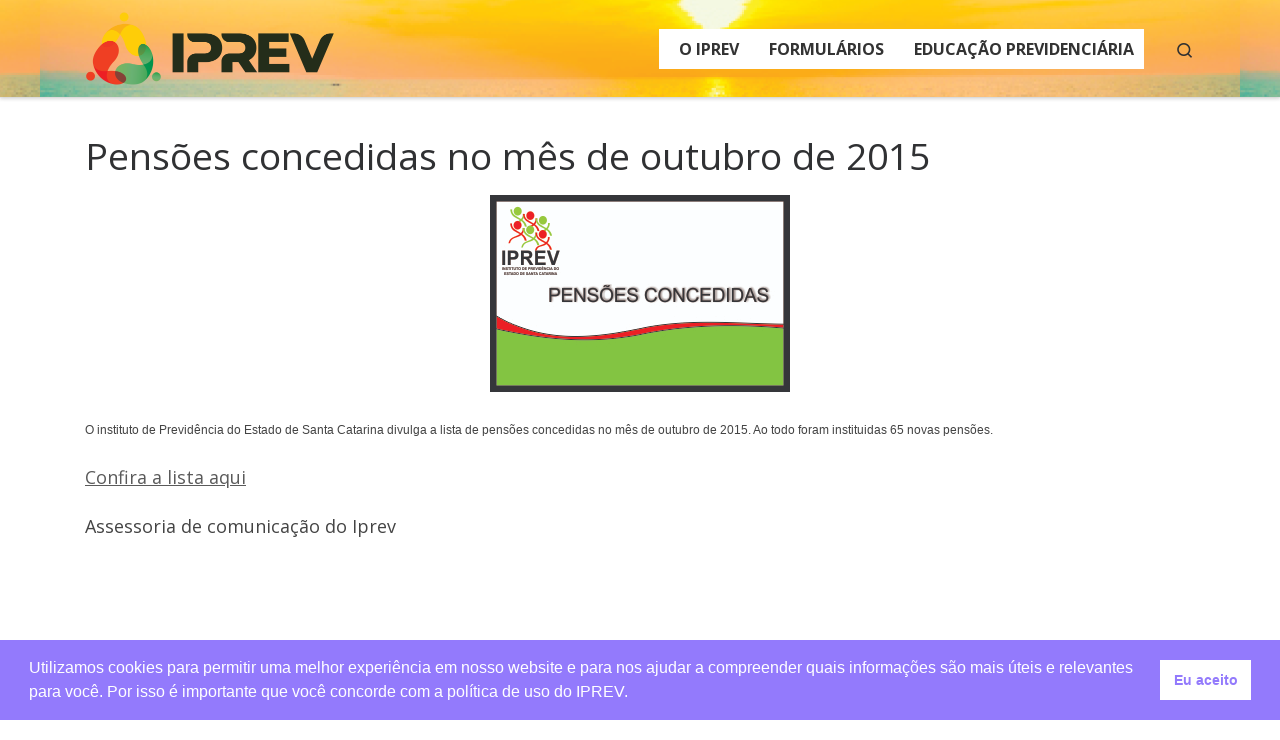

--- FILE ---
content_type: text/html; charset=UTF-8
request_url: https://www.iprev.sc.gov.br/noticias/pensoes-concedidas-no-mes-de-outubro-de-2015/
body_size: 16244
content:
<!DOCTYPE html>
<!--[if IE 7]>
<html class="ie ie7" lang="pt-BR" xmlns:og="http://ogp.me/ns#" xmlns:fb="http://ogp.me/ns/fb#">
<![endif]-->
<!--[if IE 8]>
<html class="ie ie8" lang="pt-BR" xmlns:og="http://ogp.me/ns#" xmlns:fb="http://ogp.me/ns/fb#">
<![endif]-->
<!--[if !(IE 7) | !(IE 8)  ]><!-->
<html lang="pt-BR" xmlns:og="http://ogp.me/ns#" xmlns:fb="http://ogp.me/ns/fb#" class="no-js">
<!--<![endif]-->
  <head>
  <meta charset="UTF-8" />
  <meta http-equiv="X-UA-Compatible" content="IE=EDGE" />
  <meta name="viewport" content="width=device-width, initial-scale=1.0" />
  <link rel="profile"  href="https://gmpg.org/xfn/11" />
  <link rel="pingback" href="https://www.iprev.sc.gov.br/xmlrpc.php" />
<script>(function(html){html.className = html.className.replace(/\bno-js\b/,'js')})(document.documentElement);</script>
<title>Pensões concedidas no mês de outubro de 2015 &#8211; IPREV</title>
<meta name='robots' content='max-image-preview:large' />
<link rel='dns-prefetch' href='//use.fontawesome.com' />
<link rel="alternate" type="application/rss+xml" title="Feed para IPREV &raquo;" href="https://www.iprev.sc.gov.br/feed/" />
		<!-- This site uses the Google Analytics by MonsterInsights plugin v9.8.0 - Using Analytics tracking - https://www.monsterinsights.com/ -->
							<script src="//www.googletagmanager.com/gtag/js?id=G-XHSQ7X1DVB"  data-cfasync="false" data-wpfc-render="false" async></script>
			<script data-cfasync="false" data-wpfc-render="false">
				var mi_version = '9.8.0';
				var mi_track_user = true;
				var mi_no_track_reason = '';
								var MonsterInsightsDefaultLocations = {"page_location":"https:\/\/www.iprev.sc.gov.br\/noticias\/pensoes-concedidas-no-mes-de-outubro-de-2015\/"};
								if ( typeof MonsterInsightsPrivacyGuardFilter === 'function' ) {
					var MonsterInsightsLocations = (typeof MonsterInsightsExcludeQuery === 'object') ? MonsterInsightsPrivacyGuardFilter( MonsterInsightsExcludeQuery ) : MonsterInsightsPrivacyGuardFilter( MonsterInsightsDefaultLocations );
				} else {
					var MonsterInsightsLocations = (typeof MonsterInsightsExcludeQuery === 'object') ? MonsterInsightsExcludeQuery : MonsterInsightsDefaultLocations;
				}

								var disableStrs = [
										'ga-disable-G-XHSQ7X1DVB',
									];

				/* Function to detect opted out users */
				function __gtagTrackerIsOptedOut() {
					for (var index = 0; index < disableStrs.length; index++) {
						if (document.cookie.indexOf(disableStrs[index] + '=true') > -1) {
							return true;
						}
					}

					return false;
				}

				/* Disable tracking if the opt-out cookie exists. */
				if (__gtagTrackerIsOptedOut()) {
					for (var index = 0; index < disableStrs.length; index++) {
						window[disableStrs[index]] = true;
					}
				}

				/* Opt-out function */
				function __gtagTrackerOptout() {
					for (var index = 0; index < disableStrs.length; index++) {
						document.cookie = disableStrs[index] + '=true; expires=Thu, 31 Dec 2099 23:59:59 UTC; path=/';
						window[disableStrs[index]] = true;
					}
				}

				if ('undefined' === typeof gaOptout) {
					function gaOptout() {
						__gtagTrackerOptout();
					}
				}
								window.dataLayer = window.dataLayer || [];

				window.MonsterInsightsDualTracker = {
					helpers: {},
					trackers: {},
				};
				if (mi_track_user) {
					function __gtagDataLayer() {
						dataLayer.push(arguments);
					}

					function __gtagTracker(type, name, parameters) {
						if (!parameters) {
							parameters = {};
						}

						if (parameters.send_to) {
							__gtagDataLayer.apply(null, arguments);
							return;
						}

						if (type === 'event') {
														parameters.send_to = monsterinsights_frontend.v4_id;
							var hookName = name;
							if (typeof parameters['event_category'] !== 'undefined') {
								hookName = parameters['event_category'] + ':' + name;
							}

							if (typeof MonsterInsightsDualTracker.trackers[hookName] !== 'undefined') {
								MonsterInsightsDualTracker.trackers[hookName](parameters);
							} else {
								__gtagDataLayer('event', name, parameters);
							}
							
						} else {
							__gtagDataLayer.apply(null, arguments);
						}
					}

					__gtagTracker('js', new Date());
					__gtagTracker('set', {
						'developer_id.dZGIzZG': true,
											});
					if ( MonsterInsightsLocations.page_location ) {
						__gtagTracker('set', MonsterInsightsLocations);
					}
										__gtagTracker('config', 'G-XHSQ7X1DVB', {"forceSSL":"true","anonymize_ip":"true","link_attribution":"true"} );
										window.gtag = __gtagTracker;										(function () {
						/* https://developers.google.com/analytics/devguides/collection/analyticsjs/ */
						/* ga and __gaTracker compatibility shim. */
						var noopfn = function () {
							return null;
						};
						var newtracker = function () {
							return new Tracker();
						};
						var Tracker = function () {
							return null;
						};
						var p = Tracker.prototype;
						p.get = noopfn;
						p.set = noopfn;
						p.send = function () {
							var args = Array.prototype.slice.call(arguments);
							args.unshift('send');
							__gaTracker.apply(null, args);
						};
						var __gaTracker = function () {
							var len = arguments.length;
							if (len === 0) {
								return;
							}
							var f = arguments[len - 1];
							if (typeof f !== 'object' || f === null || typeof f.hitCallback !== 'function') {
								if ('send' === arguments[0]) {
									var hitConverted, hitObject = false, action;
									if ('event' === arguments[1]) {
										if ('undefined' !== typeof arguments[3]) {
											hitObject = {
												'eventAction': arguments[3],
												'eventCategory': arguments[2],
												'eventLabel': arguments[4],
												'value': arguments[5] ? arguments[5] : 1,
											}
										}
									}
									if ('pageview' === arguments[1]) {
										if ('undefined' !== typeof arguments[2]) {
											hitObject = {
												'eventAction': 'page_view',
												'page_path': arguments[2],
											}
										}
									}
									if (typeof arguments[2] === 'object') {
										hitObject = arguments[2];
									}
									if (typeof arguments[5] === 'object') {
										Object.assign(hitObject, arguments[5]);
									}
									if ('undefined' !== typeof arguments[1].hitType) {
										hitObject = arguments[1];
										if ('pageview' === hitObject.hitType) {
											hitObject.eventAction = 'page_view';
										}
									}
									if (hitObject) {
										action = 'timing' === arguments[1].hitType ? 'timing_complete' : hitObject.eventAction;
										hitConverted = mapArgs(hitObject);
										__gtagTracker('event', action, hitConverted);
									}
								}
								return;
							}

							function mapArgs(args) {
								var arg, hit = {};
								var gaMap = {
									'eventCategory': 'event_category',
									'eventAction': 'event_action',
									'eventLabel': 'event_label',
									'eventValue': 'event_value',
									'nonInteraction': 'non_interaction',
									'timingCategory': 'event_category',
									'timingVar': 'name',
									'timingValue': 'value',
									'timingLabel': 'event_label',
									'page': 'page_path',
									'location': 'page_location',
									'title': 'page_title',
									'referrer' : 'page_referrer',
								};
								for (arg in args) {
																		if (!(!args.hasOwnProperty(arg) || !gaMap.hasOwnProperty(arg))) {
										hit[gaMap[arg]] = args[arg];
									} else {
										hit[arg] = args[arg];
									}
								}
								return hit;
							}

							try {
								f.hitCallback();
							} catch (ex) {
							}
						};
						__gaTracker.create = newtracker;
						__gaTracker.getByName = newtracker;
						__gaTracker.getAll = function () {
							return [];
						};
						__gaTracker.remove = noopfn;
						__gaTracker.loaded = true;
						window['__gaTracker'] = __gaTracker;
					})();
									} else {
										console.log("");
					(function () {
						function __gtagTracker() {
							return null;
						}

						window['__gtagTracker'] = __gtagTracker;
						window['gtag'] = __gtagTracker;
					})();
									}
			</script>
			
							<!-- / Google Analytics by MonsterInsights -->
		<script>
window._wpemojiSettings = {"baseUrl":"https:\/\/s.w.org\/images\/core\/emoji\/14.0.0\/72x72\/","ext":".png","svgUrl":"https:\/\/s.w.org\/images\/core\/emoji\/14.0.0\/svg\/","svgExt":".svg","source":{"concatemoji":"https:\/\/www.iprev.sc.gov.br\/wp-includes\/js\/wp-emoji-release.min.js?ver=6.4.3"}};
/*! This file is auto-generated */
!function(i,n){var o,s,e;function c(e){try{var t={supportTests:e,timestamp:(new Date).valueOf()};sessionStorage.setItem(o,JSON.stringify(t))}catch(e){}}function p(e,t,n){e.clearRect(0,0,e.canvas.width,e.canvas.height),e.fillText(t,0,0);var t=new Uint32Array(e.getImageData(0,0,e.canvas.width,e.canvas.height).data),r=(e.clearRect(0,0,e.canvas.width,e.canvas.height),e.fillText(n,0,0),new Uint32Array(e.getImageData(0,0,e.canvas.width,e.canvas.height).data));return t.every(function(e,t){return e===r[t]})}function u(e,t,n){switch(t){case"flag":return n(e,"\ud83c\udff3\ufe0f\u200d\u26a7\ufe0f","\ud83c\udff3\ufe0f\u200b\u26a7\ufe0f")?!1:!n(e,"\ud83c\uddfa\ud83c\uddf3","\ud83c\uddfa\u200b\ud83c\uddf3")&&!n(e,"\ud83c\udff4\udb40\udc67\udb40\udc62\udb40\udc65\udb40\udc6e\udb40\udc67\udb40\udc7f","\ud83c\udff4\u200b\udb40\udc67\u200b\udb40\udc62\u200b\udb40\udc65\u200b\udb40\udc6e\u200b\udb40\udc67\u200b\udb40\udc7f");case"emoji":return!n(e,"\ud83e\udef1\ud83c\udffb\u200d\ud83e\udef2\ud83c\udfff","\ud83e\udef1\ud83c\udffb\u200b\ud83e\udef2\ud83c\udfff")}return!1}function f(e,t,n){var r="undefined"!=typeof WorkerGlobalScope&&self instanceof WorkerGlobalScope?new OffscreenCanvas(300,150):i.createElement("canvas"),a=r.getContext("2d",{willReadFrequently:!0}),o=(a.textBaseline="top",a.font="600 32px Arial",{});return e.forEach(function(e){o[e]=t(a,e,n)}),o}function t(e){var t=i.createElement("script");t.src=e,t.defer=!0,i.head.appendChild(t)}"undefined"!=typeof Promise&&(o="wpEmojiSettingsSupports",s=["flag","emoji"],n.supports={everything:!0,everythingExceptFlag:!0},e=new Promise(function(e){i.addEventListener("DOMContentLoaded",e,{once:!0})}),new Promise(function(t){var n=function(){try{var e=JSON.parse(sessionStorage.getItem(o));if("object"==typeof e&&"number"==typeof e.timestamp&&(new Date).valueOf()<e.timestamp+604800&&"object"==typeof e.supportTests)return e.supportTests}catch(e){}return null}();if(!n){if("undefined"!=typeof Worker&&"undefined"!=typeof OffscreenCanvas&&"undefined"!=typeof URL&&URL.createObjectURL&&"undefined"!=typeof Blob)try{var e="postMessage("+f.toString()+"("+[JSON.stringify(s),u.toString(),p.toString()].join(",")+"));",r=new Blob([e],{type:"text/javascript"}),a=new Worker(URL.createObjectURL(r),{name:"wpTestEmojiSupports"});return void(a.onmessage=function(e){c(n=e.data),a.terminate(),t(n)})}catch(e){}c(n=f(s,u,p))}t(n)}).then(function(e){for(var t in e)n.supports[t]=e[t],n.supports.everything=n.supports.everything&&n.supports[t],"flag"!==t&&(n.supports.everythingExceptFlag=n.supports.everythingExceptFlag&&n.supports[t]);n.supports.everythingExceptFlag=n.supports.everythingExceptFlag&&!n.supports.flag,n.DOMReady=!1,n.readyCallback=function(){n.DOMReady=!0}}).then(function(){return e}).then(function(){var e;n.supports.everything||(n.readyCallback(),(e=n.source||{}).concatemoji?t(e.concatemoji):e.wpemoji&&e.twemoji&&(t(e.twemoji),t(e.wpemoji)))}))}((window,document),window._wpemojiSettings);
</script>
<link rel='stylesheet' id='twb-open-sans-css' href='https://fonts.googleapis.com/css?family=Open+Sans%3A300%2C400%2C500%2C600%2C700%2C800&#038;display=swap&#038;ver=6.4.3' media='all' />
<link rel='stylesheet' id='twbbwg-global-css' href='https://www.iprev.sc.gov.br/wp-content/plugins/photo-gallery/booster/assets/css/global.css?ver=1.0.0' media='all' />
<style id='wp-emoji-styles-inline-css'>

	img.wp-smiley, img.emoji {
		display: inline !important;
		border: none !important;
		box-shadow: none !important;
		height: 1em !important;
		width: 1em !important;
		margin: 0 0.07em !important;
		vertical-align: -0.1em !important;
		background: none !important;
		padding: 0 !important;
	}
</style>
<link rel='stylesheet' id='wp-block-library-css' href='https://www.iprev.sc.gov.br/wp-includes/css/dist/block-library/style.min.css?ver=6.4.3' media='all' />
<style id='classic-theme-styles-inline-css'>
/*! This file is auto-generated */
.wp-block-button__link{color:#fff;background-color:#32373c;border-radius:9999px;box-shadow:none;text-decoration:none;padding:calc(.667em + 2px) calc(1.333em + 2px);font-size:1.125em}.wp-block-file__button{background:#32373c;color:#fff;text-decoration:none}
</style>
<style id='global-styles-inline-css'>
body{--wp--preset--color--black: #000000;--wp--preset--color--cyan-bluish-gray: #abb8c3;--wp--preset--color--white: #ffffff;--wp--preset--color--pale-pink: #f78da7;--wp--preset--color--vivid-red: #cf2e2e;--wp--preset--color--luminous-vivid-orange: #ff6900;--wp--preset--color--luminous-vivid-amber: #fcb900;--wp--preset--color--light-green-cyan: #7bdcb5;--wp--preset--color--vivid-green-cyan: #00d084;--wp--preset--color--pale-cyan-blue: #8ed1fc;--wp--preset--color--vivid-cyan-blue: #0693e3;--wp--preset--color--vivid-purple: #9b51e0;--wp--preset--gradient--vivid-cyan-blue-to-vivid-purple: linear-gradient(135deg,rgba(6,147,227,1) 0%,rgb(155,81,224) 100%);--wp--preset--gradient--light-green-cyan-to-vivid-green-cyan: linear-gradient(135deg,rgb(122,220,180) 0%,rgb(0,208,130) 100%);--wp--preset--gradient--luminous-vivid-amber-to-luminous-vivid-orange: linear-gradient(135deg,rgba(252,185,0,1) 0%,rgba(255,105,0,1) 100%);--wp--preset--gradient--luminous-vivid-orange-to-vivid-red: linear-gradient(135deg,rgba(255,105,0,1) 0%,rgb(207,46,46) 100%);--wp--preset--gradient--very-light-gray-to-cyan-bluish-gray: linear-gradient(135deg,rgb(238,238,238) 0%,rgb(169,184,195) 100%);--wp--preset--gradient--cool-to-warm-spectrum: linear-gradient(135deg,rgb(74,234,220) 0%,rgb(151,120,209) 20%,rgb(207,42,186) 40%,rgb(238,44,130) 60%,rgb(251,105,98) 80%,rgb(254,248,76) 100%);--wp--preset--gradient--blush-light-purple: linear-gradient(135deg,rgb(255,206,236) 0%,rgb(152,150,240) 100%);--wp--preset--gradient--blush-bordeaux: linear-gradient(135deg,rgb(254,205,165) 0%,rgb(254,45,45) 50%,rgb(107,0,62) 100%);--wp--preset--gradient--luminous-dusk: linear-gradient(135deg,rgb(255,203,112) 0%,rgb(199,81,192) 50%,rgb(65,88,208) 100%);--wp--preset--gradient--pale-ocean: linear-gradient(135deg,rgb(255,245,203) 0%,rgb(182,227,212) 50%,rgb(51,167,181) 100%);--wp--preset--gradient--electric-grass: linear-gradient(135deg,rgb(202,248,128) 0%,rgb(113,206,126) 100%);--wp--preset--gradient--midnight: linear-gradient(135deg,rgb(2,3,129) 0%,rgb(40,116,252) 100%);--wp--preset--font-size--small: 13px;--wp--preset--font-size--medium: 20px;--wp--preset--font-size--large: 36px;--wp--preset--font-size--x-large: 42px;--wp--preset--spacing--20: 0.44rem;--wp--preset--spacing--30: 0.67rem;--wp--preset--spacing--40: 1rem;--wp--preset--spacing--50: 1.5rem;--wp--preset--spacing--60: 2.25rem;--wp--preset--spacing--70: 3.38rem;--wp--preset--spacing--80: 5.06rem;--wp--preset--shadow--natural: 6px 6px 9px rgba(0, 0, 0, 0.2);--wp--preset--shadow--deep: 12px 12px 50px rgba(0, 0, 0, 0.4);--wp--preset--shadow--sharp: 6px 6px 0px rgba(0, 0, 0, 0.2);--wp--preset--shadow--outlined: 6px 6px 0px -3px rgba(255, 255, 255, 1), 6px 6px rgba(0, 0, 0, 1);--wp--preset--shadow--crisp: 6px 6px 0px rgba(0, 0, 0, 1);}:where(.is-layout-flex){gap: 0.5em;}:where(.is-layout-grid){gap: 0.5em;}body .is-layout-flow > .alignleft{float: left;margin-inline-start: 0;margin-inline-end: 2em;}body .is-layout-flow > .alignright{float: right;margin-inline-start: 2em;margin-inline-end: 0;}body .is-layout-flow > .aligncenter{margin-left: auto !important;margin-right: auto !important;}body .is-layout-constrained > .alignleft{float: left;margin-inline-start: 0;margin-inline-end: 2em;}body .is-layout-constrained > .alignright{float: right;margin-inline-start: 2em;margin-inline-end: 0;}body .is-layout-constrained > .aligncenter{margin-left: auto !important;margin-right: auto !important;}body .is-layout-constrained > :where(:not(.alignleft):not(.alignright):not(.alignfull)){max-width: var(--wp--style--global--content-size);margin-left: auto !important;margin-right: auto !important;}body .is-layout-constrained > .alignwide{max-width: var(--wp--style--global--wide-size);}body .is-layout-flex{display: flex;}body .is-layout-flex{flex-wrap: wrap;align-items: center;}body .is-layout-flex > *{margin: 0;}body .is-layout-grid{display: grid;}body .is-layout-grid > *{margin: 0;}:where(.wp-block-columns.is-layout-flex){gap: 2em;}:where(.wp-block-columns.is-layout-grid){gap: 2em;}:where(.wp-block-post-template.is-layout-flex){gap: 1.25em;}:where(.wp-block-post-template.is-layout-grid){gap: 1.25em;}.has-black-color{color: var(--wp--preset--color--black) !important;}.has-cyan-bluish-gray-color{color: var(--wp--preset--color--cyan-bluish-gray) !important;}.has-white-color{color: var(--wp--preset--color--white) !important;}.has-pale-pink-color{color: var(--wp--preset--color--pale-pink) !important;}.has-vivid-red-color{color: var(--wp--preset--color--vivid-red) !important;}.has-luminous-vivid-orange-color{color: var(--wp--preset--color--luminous-vivid-orange) !important;}.has-luminous-vivid-amber-color{color: var(--wp--preset--color--luminous-vivid-amber) !important;}.has-light-green-cyan-color{color: var(--wp--preset--color--light-green-cyan) !important;}.has-vivid-green-cyan-color{color: var(--wp--preset--color--vivid-green-cyan) !important;}.has-pale-cyan-blue-color{color: var(--wp--preset--color--pale-cyan-blue) !important;}.has-vivid-cyan-blue-color{color: var(--wp--preset--color--vivid-cyan-blue) !important;}.has-vivid-purple-color{color: var(--wp--preset--color--vivid-purple) !important;}.has-black-background-color{background-color: var(--wp--preset--color--black) !important;}.has-cyan-bluish-gray-background-color{background-color: var(--wp--preset--color--cyan-bluish-gray) !important;}.has-white-background-color{background-color: var(--wp--preset--color--white) !important;}.has-pale-pink-background-color{background-color: var(--wp--preset--color--pale-pink) !important;}.has-vivid-red-background-color{background-color: var(--wp--preset--color--vivid-red) !important;}.has-luminous-vivid-orange-background-color{background-color: var(--wp--preset--color--luminous-vivid-orange) !important;}.has-luminous-vivid-amber-background-color{background-color: var(--wp--preset--color--luminous-vivid-amber) !important;}.has-light-green-cyan-background-color{background-color: var(--wp--preset--color--light-green-cyan) !important;}.has-vivid-green-cyan-background-color{background-color: var(--wp--preset--color--vivid-green-cyan) !important;}.has-pale-cyan-blue-background-color{background-color: var(--wp--preset--color--pale-cyan-blue) !important;}.has-vivid-cyan-blue-background-color{background-color: var(--wp--preset--color--vivid-cyan-blue) !important;}.has-vivid-purple-background-color{background-color: var(--wp--preset--color--vivid-purple) !important;}.has-black-border-color{border-color: var(--wp--preset--color--black) !important;}.has-cyan-bluish-gray-border-color{border-color: var(--wp--preset--color--cyan-bluish-gray) !important;}.has-white-border-color{border-color: var(--wp--preset--color--white) !important;}.has-pale-pink-border-color{border-color: var(--wp--preset--color--pale-pink) !important;}.has-vivid-red-border-color{border-color: var(--wp--preset--color--vivid-red) !important;}.has-luminous-vivid-orange-border-color{border-color: var(--wp--preset--color--luminous-vivid-orange) !important;}.has-luminous-vivid-amber-border-color{border-color: var(--wp--preset--color--luminous-vivid-amber) !important;}.has-light-green-cyan-border-color{border-color: var(--wp--preset--color--light-green-cyan) !important;}.has-vivid-green-cyan-border-color{border-color: var(--wp--preset--color--vivid-green-cyan) !important;}.has-pale-cyan-blue-border-color{border-color: var(--wp--preset--color--pale-cyan-blue) !important;}.has-vivid-cyan-blue-border-color{border-color: var(--wp--preset--color--vivid-cyan-blue) !important;}.has-vivid-purple-border-color{border-color: var(--wp--preset--color--vivid-purple) !important;}.has-vivid-cyan-blue-to-vivid-purple-gradient-background{background: var(--wp--preset--gradient--vivid-cyan-blue-to-vivid-purple) !important;}.has-light-green-cyan-to-vivid-green-cyan-gradient-background{background: var(--wp--preset--gradient--light-green-cyan-to-vivid-green-cyan) !important;}.has-luminous-vivid-amber-to-luminous-vivid-orange-gradient-background{background: var(--wp--preset--gradient--luminous-vivid-amber-to-luminous-vivid-orange) !important;}.has-luminous-vivid-orange-to-vivid-red-gradient-background{background: var(--wp--preset--gradient--luminous-vivid-orange-to-vivid-red) !important;}.has-very-light-gray-to-cyan-bluish-gray-gradient-background{background: var(--wp--preset--gradient--very-light-gray-to-cyan-bluish-gray) !important;}.has-cool-to-warm-spectrum-gradient-background{background: var(--wp--preset--gradient--cool-to-warm-spectrum) !important;}.has-blush-light-purple-gradient-background{background: var(--wp--preset--gradient--blush-light-purple) !important;}.has-blush-bordeaux-gradient-background{background: var(--wp--preset--gradient--blush-bordeaux) !important;}.has-luminous-dusk-gradient-background{background: var(--wp--preset--gradient--luminous-dusk) !important;}.has-pale-ocean-gradient-background{background: var(--wp--preset--gradient--pale-ocean) !important;}.has-electric-grass-gradient-background{background: var(--wp--preset--gradient--electric-grass) !important;}.has-midnight-gradient-background{background: var(--wp--preset--gradient--midnight) !important;}.has-small-font-size{font-size: var(--wp--preset--font-size--small) !important;}.has-medium-font-size{font-size: var(--wp--preset--font-size--medium) !important;}.has-large-font-size{font-size: var(--wp--preset--font-size--large) !important;}.has-x-large-font-size{font-size: var(--wp--preset--font-size--x-large) !important;}
.wp-block-navigation a:where(:not(.wp-element-button)){color: inherit;}
:where(.wp-block-post-template.is-layout-flex){gap: 1.25em;}:where(.wp-block-post-template.is-layout-grid){gap: 1.25em;}
:where(.wp-block-columns.is-layout-flex){gap: 2em;}:where(.wp-block-columns.is-layout-grid){gap: 2em;}
.wp-block-pullquote{font-size: 1.5em;line-height: 1.6;}
</style>
<link rel='stylesheet' id='wpdm-font-awesome-css' href='https://use.fontawesome.com/releases/v6.2.0/css/all.css?ver=6.4.3' media='all' />
<link rel='stylesheet' id='wpdm-front-bootstrap-css' href='https://www.iprev.sc.gov.br/wp-content/plugins/download-manager/assets/bootstrap/css/bootstrap.min.css?ver=6.4.3' media='all' />
<link rel='stylesheet' id='wpdm-front-css' href='https://www.iprev.sc.gov.br/wp-content/plugins/download-manager/assets/css/front.css?ver=6.4.3' media='all' />
<link rel='stylesheet' id='page-list-style-css' href='https://www.iprev.sc.gov.br/wp-content/plugins/page-list/css/page-list.css?ver=5.9' media='all' />
<link rel='stylesheet' id='bwg_fonts-css' href='https://www.iprev.sc.gov.br/wp-content/plugins/photo-gallery/css/bwg-fonts/fonts.css?ver=0.0.1' media='all' />
<link rel='stylesheet' id='sumoselect-css' href='https://www.iprev.sc.gov.br/wp-content/plugins/photo-gallery/css/sumoselect.min.css?ver=3.4.6' media='all' />
<link rel='stylesheet' id='mCustomScrollbar-css' href='https://www.iprev.sc.gov.br/wp-content/plugins/photo-gallery/css/jquery.mCustomScrollbar.min.css?ver=3.1.5' media='all' />
<link rel='stylesheet' id='bwg_googlefonts-css' href='https://fonts.googleapis.com/css?family=Ubuntu&#038;subset=greek,latin,greek-ext,vietnamese,cyrillic-ext,latin-ext,cyrillic' media='all' />
<link rel='stylesheet' id='bwg_frontend-css' href='https://www.iprev.sc.gov.br/wp-content/plugins/photo-gallery/css/styles.min.css?ver=1.8.35' media='all' />
<link rel='stylesheet' id='widgetopts-styles-css' href='https://www.iprev.sc.gov.br/wp-content/plugins/widget-options/assets/css/widget-options.css?ver=4.1.2' media='all' />
<link rel='stylesheet' id='iw-defaults-css' href='https://www.iprev.sc.gov.br/wp-content/plugins/widgets-for-siteorigin/inc/../css/defaults.css?ver=1.4.7' media='all' />
<link rel='stylesheet' id='wpmm-memory-meter-both-css' href='https://www.iprev.sc.gov.br/wp-content/plugins/wpmm-memory-meter/assets/css/both.min.css?ver=2.3.0' media='all' />
<link rel='stylesheet' id='nsc_bar_nice-cookie-consent-css' href='https://www.iprev.sc.gov.br/wp-content/plugins/beautiful-and-responsive-cookie-consent/public/cookieNSCconsent.min.css?ver=4.9.1' media='all' />
<link rel='stylesheet' id='if-menu-site-css-css' href='https://www.iprev.sc.gov.br/wp-content/plugins/if-menu/assets/if-menu-site.css?ver=6.4.3' media='all' />
<link rel='stylesheet' id='megamenu-css' href='https://www.iprev.sc.gov.br/wp-content/uploads/maxmegamenu/style.css?ver=1879ca' media='all' />
<link rel='stylesheet' id='dashicons-css' href='https://www.iprev.sc.gov.br/wp-includes/css/dashicons.min.css?ver=6.4.3' media='all' />
<link rel='stylesheet' id='customizr-main-css' href='https://www.iprev.sc.gov.br/wp-content/themes/customizr/assets/front/css/style.min.css?ver=4.4.22' media='all' />
<style id='customizr-main-inline-css'>
.navbar-brand,.header-tagline,h1,h2,h3,.tc-dropcap { font-family : 'Open Sans'; }
body { font-family : 'Open Sans'; }

#czr-push-footer { display: none; visibility: hidden; }
        .czr-sticky-footer #czr-push-footer.sticky-footer-enabled { display: block; }
        
</style>
<link rel='stylesheet' id='customizr-style-css' href='https://www.iprev.sc.gov.br/wp-content/themes/customizr-child/style.css?ver=4.4.22' media='all' />
<link rel='stylesheet' id='srpw-style-css' href='https://www.iprev.sc.gov.br/wp-content/plugins/smart-recent-posts-widget/assets/css/srpw-frontend.css?ver=6.4.3' media='all' />
<script src="https://www.iprev.sc.gov.br/wp-includes/js/jquery/jquery.min.js?ver=3.7.1" id="jquery-core-js"></script>
<script src="https://www.iprev.sc.gov.br/wp-includes/js/jquery/jquery-migrate.min.js?ver=3.4.1" id="jquery-migrate-js"></script>
<script src="https://www.iprev.sc.gov.br/wp-content/plugins/photo-gallery/booster/assets/js/circle-progress.js?ver=1.2.2" id="twbbwg-circle-js"></script>
<script id="twbbwg-global-js-extra">
var twb = {"nonce":"0f20c00a68","ajax_url":"https:\/\/www.iprev.sc.gov.br\/wp-admin\/admin-ajax.php","plugin_url":"https:\/\/www.iprev.sc.gov.br\/wp-content\/plugins\/photo-gallery\/booster","href":"https:\/\/www.iprev.sc.gov.br\/wp-admin\/admin.php?page=twbbwg_photo-gallery"};
var twb = {"nonce":"0f20c00a68","ajax_url":"https:\/\/www.iprev.sc.gov.br\/wp-admin\/admin-ajax.php","plugin_url":"https:\/\/www.iprev.sc.gov.br\/wp-content\/plugins\/photo-gallery\/booster","href":"https:\/\/www.iprev.sc.gov.br\/wp-admin\/admin.php?page=twbbwg_photo-gallery"};
</script>
<script src="https://www.iprev.sc.gov.br/wp-content/plugins/photo-gallery/booster/assets/js/global.js?ver=1.0.0" id="twbbwg-global-js"></script>
<script src="https://www.iprev.sc.gov.br/wp-content/plugins/google-analytics-for-wordpress/assets/js/frontend-gtag.min.js?ver=9.8.0" id="monsterinsights-frontend-script-js" async data-wp-strategy="async"></script>
<script data-cfasync="false" data-wpfc-render="false" id='monsterinsights-frontend-script-js-extra'>var monsterinsights_frontend = {"js_events_tracking":"true","download_extensions":"doc,pdf,ppt,zip,xls,docx,pptx,xlsx","inbound_paths":"[{\"path\":\"\\\/go\\\/\",\"label\":\"affiliate\"},{\"path\":\"\\\/recommend\\\/\",\"label\":\"affiliate\"}]","home_url":"https:\/\/www.iprev.sc.gov.br","hash_tracking":"false","v4_id":"G-XHSQ7X1DVB"};</script>
<script src="https://www.iprev.sc.gov.br/wp-content/plugins/download-manager/assets/bootstrap/js/bootstrap.bundle.min.js?ver=6.4.3" id="wpdm-front-bootstrap-js"></script>
<script id="wpdm-frontjs-js-extra">
var wpdm_url = {"home":"https:\/\/www.iprev.sc.gov.br\/","site":"https:\/\/www.iprev.sc.gov.br\/","ajax":"https:\/\/www.iprev.sc.gov.br\/wp-admin\/admin-ajax.php"};
var wpdm_js = {"spinner":"<i class=\"fas fa-sun fa-spin\"><\/i>"};
</script>
<script src="https://www.iprev.sc.gov.br/wp-content/plugins/download-manager/assets/js/front.js?ver=6.3.6" id="wpdm-frontjs-js"></script>
<script src="https://www.iprev.sc.gov.br/wp-content/plugins/photo-gallery/js/jquery.sumoselect.min.js?ver=3.4.6" id="sumoselect-js"></script>
<script src="https://www.iprev.sc.gov.br/wp-content/plugins/photo-gallery/js/tocca.min.js?ver=2.0.9" id="bwg_mobile-js"></script>
<script src="https://www.iprev.sc.gov.br/wp-content/plugins/photo-gallery/js/jquery.mCustomScrollbar.concat.min.js?ver=3.1.5" id="mCustomScrollbar-js"></script>
<script src="https://www.iprev.sc.gov.br/wp-content/plugins/photo-gallery/js/jquery.fullscreen.min.js?ver=0.6.0" id="jquery-fullscreen-js"></script>
<script id="bwg_frontend-js-extra">
var bwg_objectsL10n = {"bwg_field_required":"field is required.","bwg_mail_validation":"Este n\u00e3o \u00e9 um endere\u00e7o de email v\u00e1lido. ","bwg_search_result":"N\u00e3o h\u00e1 imagens que correspondem \u00e0 sua pesquisa.","bwg_select_tag":"Select Tag","bwg_order_by":"Order By","bwg_search":"Pesquisar","bwg_show_ecommerce":"Show Ecommerce","bwg_hide_ecommerce":"Hide Ecommerce","bwg_show_comments":"Exibir Coment\u00e1rios","bwg_hide_comments":"Ocultar Coment\u00e1rios.","bwg_restore":"Restaurar","bwg_maximize":"Maximize","bwg_fullscreen":"Tela Cheia","bwg_exit_fullscreen":"Saia Tela Cheia","bwg_search_tag":"SEARCH...","bwg_tag_no_match":"No tags found","bwg_all_tags_selected":"All tags selected","bwg_tags_selected":"tags selected","play":"Play","pause":"Pausa","is_pro":"","bwg_play":"Play","bwg_pause":"Pausa","bwg_hide_info":"Ocultar informa\u00e7\u00f5es","bwg_show_info":"Mostrar info","bwg_hide_rating":"Esconder classifica\u00e7\u00e3o","bwg_show_rating":"Mostrar classifica\u00e7\u00e3o","ok":"Ok","cancel":"Cancel","select_all":"Select all","lazy_load":"0","lazy_loader":"https:\/\/www.iprev.sc.gov.br\/wp-content\/plugins\/photo-gallery\/images\/ajax_loader.png","front_ajax":"0","bwg_tag_see_all":"see all tags","bwg_tag_see_less":"see less tags"};
</script>
<script src="https://www.iprev.sc.gov.br/wp-content/plugins/photo-gallery/js/scripts.min.js?ver=1.8.35" id="bwg_frontend-js"></script>
<script src="https://www.iprev.sc.gov.br/wp-content/themes/customizr/assets/front/js/libs/modernizr.min.js?ver=4.4.22" id="modernizr-js"></script>
<script src="https://www.iprev.sc.gov.br/wp-includes/js/underscore.min.js?ver=1.13.4" id="underscore-js"></script>
<script id="tc-scripts-js-extra">
var CZRParams = {"assetsPath":"https:\/\/www.iprev.sc.gov.br\/wp-content\/themes\/customizr\/assets\/front\/","mainScriptUrl":"https:\/\/www.iprev.sc.gov.br\/wp-content\/themes\/customizr\/assets\/front\/js\/tc-scripts.min.js?4.4.22","deferFontAwesome":"1","fontAwesomeUrl":"https:\/\/www.iprev.sc.gov.br\/wp-content\/themes\/customizr\/assets\/shared\/fonts\/fa\/css\/fontawesome-all.min.css?4.4.22","_disabled":[],"centerSliderImg":"1","isLightBoxEnabled":"1","SmoothScroll":{"Enabled":true,"Options":{"touchpadSupport":false}},"isAnchorScrollEnabled":"","anchorSmoothScrollExclude":{"simple":["[class*=edd]",".carousel-control","[data-toggle=\"modal\"]","[data-toggle=\"dropdown\"]","[data-toggle=\"czr-dropdown\"]","[data-toggle=\"tooltip\"]","[data-toggle=\"popover\"]","[data-toggle=\"collapse\"]","[data-toggle=\"czr-collapse\"]","[data-toggle=\"tab\"]","[data-toggle=\"pill\"]","[data-toggle=\"czr-pill\"]","[class*=upme]","[class*=um-]"],"deep":{"classes":[],"ids":[]}},"timerOnScrollAllBrowsers":"1","centerAllImg":"1","HasComments":"","LoadModernizr":"1","stickyHeader":"","extLinksStyle":"","extLinksTargetExt":"","extLinksSkipSelectors":{"classes":["btn","button"],"ids":[]},"dropcapEnabled":"","dropcapWhere":{"post":"","page":""},"dropcapMinWords":"","dropcapSkipSelectors":{"tags":["IMG","IFRAME","H1","H2","H3","H4","H5","H6","BLOCKQUOTE","UL","OL"],"classes":["btn"],"id":[]},"imgSmartLoadEnabled":"","imgSmartLoadOpts":{"parentSelectors":["[class*=grid-container], .article-container",".__before_main_wrapper",".widget-front",".post-related-articles",".tc-singular-thumbnail-wrapper",".sek-module-inner"],"opts":{"excludeImg":[".tc-holder-img"]}},"imgSmartLoadsForSliders":"1","pluginCompats":[],"isWPMobile":"","menuStickyUserSettings":{"desktop":"stick_up","mobile":"stick_up"},"adminAjaxUrl":"https:\/\/www.iprev.sc.gov.br\/wp-admin\/admin-ajax.php","ajaxUrl":"https:\/\/www.iprev.sc.gov.br\/?czrajax=1","frontNonce":{"id":"CZRFrontNonce","handle":"86b5c2d89d"},"isDevMode":"","isModernStyle":"1","i18n":{"Permanently dismiss":"Permanently dismiss"},"frontNotifications":{"welcome":{"enabled":false,"content":"","dismissAction":"dismiss_welcome_note_front"}},"preloadGfonts":"1","googleFonts":"Open+Sans","version":"4.4.22"};
</script>
<script src="https://www.iprev.sc.gov.br/wp-content/themes/customizr/assets/front/js/tc-scripts.min.js?ver=4.4.22" id="tc-scripts-js" defer></script>
<link rel="https://api.w.org/" href="https://www.iprev.sc.gov.br/wp-json/" /><link rel="alternate" type="application/json" href="https://www.iprev.sc.gov.br/wp-json/wp/v2/posts/3931" /><link rel="EditURI" type="application/rsd+xml" title="RSD" href="https://www.iprev.sc.gov.br/xmlrpc.php?rsd" />
<meta name="generator" content="WordPress 6.4.3" />
<meta name="generator" content="Seriously Simple Podcasting 3.12.0" />
<link rel="canonical" href="https://www.iprev.sc.gov.br/noticias/pensoes-concedidas-no-mes-de-outubro-de-2015/" />
<link rel='shortlink' href='https://www.iprev.sc.gov.br/?p=3931' />
<link rel="alternate" type="application/json+oembed" href="https://www.iprev.sc.gov.br/wp-json/oembed/1.0/embed?url=https%3A%2F%2Fwww.iprev.sc.gov.br%2Fnoticias%2Fpensoes-concedidas-no-mes-de-outubro-de-2015%2F" />
<link rel="alternate" type="text/xml+oembed" href="https://www.iprev.sc.gov.br/wp-json/oembed/1.0/embed?url=https%3A%2F%2Fwww.iprev.sc.gov.br%2Fnoticias%2Fpensoes-concedidas-no-mes-de-outubro-de-2015%2F&#038;format=xml" />
<!-- start Simple Custom CSS and JS -->
<style>
.wrapper { 
  border : 2px solid #000; 
  overflow:hidden;
}

.wrapper div {
   min-height: 200px;
   padding: 10px;
}
#one {
  background-color: none;
  float:left; 
  margin-right:20px;
  width:140px;
  border-right:0px solid #000;
}
#two { 
  background-color: none;
  overflow:hidden;
  margin:10px;
  border:0px solid #ccc;
  min-height:170px;
}

@media screen and (max-width: 400px) {
   #one { 
    float: none;
    margin-right:0;
    width:auto;
    border:0;
    border-bottom:2px solid #000;
	text-align: left;
  }
}</style>
<!-- end Simple Custom CSS and JS -->
<!-- start Simple Custom CSS and JS -->
<!-- Google tag (gtag.js) -->
<script async src="https://www.googletagmanager.com/gtag/js?id=UA-107076258-28"></script>
<script>
  window.dataLayer = window.dataLayer || [];
  function gtag(){dataLayer.push(arguments);}
  gtag('js', new Date());

  gtag('config', 'UA-107076258-28');
</script>
<!-- end Simple Custom CSS and JS -->
<!-- start Simple Custom CSS and JS -->
<script>
jQuery(document).ready(function( $ ){
    $('.search__wrapper .search-form__container .form-group input[type=submit]').val('Buscar');
});</script>
<!-- end Simple Custom CSS and JS -->
<!-- start Simple Custom CSS and JS -->
<script>
jQuery(document).ready(function( $ ){
    if($(".w3eden > form + .w3eden > .row").is(':empty')) {
      $(".w3eden > form + .w3eden > .row").append( "<p class='wpdm-search-not-found'>Nada encontrado...</p>" );
    }

    if($(".w3eden > form + .w3eden > .text-center > .pagination").is(':empty')) {
    	$(".w3eden > form + .w3eden > .text-center > .pagination").hide();
    }
});</script>
<!-- end Simple Custom CSS and JS -->
<!-- start Simple Custom CSS and JS -->
<script>
jQuery(document).ready(function( $ ){
    $(".box-button .iw-so-media-box").click(function() {
    	var url = $('a', this).prop('href');
        var target = $('a', this).prop('target');
        if(url) {
            if(target == '_blank') { 
                window.open(url, target);
            } else {
                window.location = url;
            }
        }    
        return false;
    });
});</script>
<!-- end Simple Custom CSS and JS -->
<!-- start Simple Custom CSS and JS -->
<meta name="facebook-domain-verification" content="25dxdfvu079ezlexq3bcd3ly00249c" />
<!-- end Simple Custom CSS and JS -->
<!-- start Simple Custom CSS and JS -->
<meta name="google-site-verification" content="UbAUytzS06HUljs8oS0xouYFAE-TtCNbbWUiHWmmE6g" /><!-- end Simple Custom CSS and JS -->

<link rel='stylesheet' id='6996-css' href='//www.iprev.sc.gov.br/wp-content/uploads/custom-css-js/6996.css?v=3026' media='all' />
        <script type="text/javascript">
            (function () {
                window.lsow_fs = {can_use_premium_code: false};
            })();
        </script>
        
<link rel="alternate" type="application/rss+xml" title="Feed RSS do Podcast" href="https://www.iprev.sc.gov.br/feed/podcast" />

              <link rel="preload" as="font" type="font/woff2" href="https://www.iprev.sc.gov.br/wp-content/themes/customizr/assets/shared/fonts/customizr/customizr.woff2?128396981" crossorigin="anonymous"/>
            <link rel="icon" href="https://www.iprev.sc.gov.br/wp-content/uploads/2021/06/MARCA_IPREV_OK-1-1-150x150.png" sizes="32x32" />
<link rel="icon" href="https://www.iprev.sc.gov.br/wp-content/uploads/2021/06/MARCA_IPREV_OK-1-1-300x300.png" sizes="192x192" />
<link rel="apple-touch-icon" href="https://www.iprev.sc.gov.br/wp-content/uploads/2021/06/MARCA_IPREV_OK-1-1-300x300.png" />
<meta name="msapplication-TileImage" content="https://www.iprev.sc.gov.br/wp-content/uploads/2021/06/MARCA_IPREV_OK-1-1-300x300.png" />
		<style id="wp-custom-css">
			.page-id-14583 header, .page-id-14583 footer
{
display: none !important;
}		</style>
		<meta name="generator" content="WordPress Download Manager 6.3.6" />
<style type="text/css">/** Mega Menu CSS: fs **/</style>

<!-- START - Heateor Open Graph Meta Tags 1.1.12 -->
<link rel="canonical" href="https://www.iprev.sc.gov.br/noticias/pensoes-concedidas-no-mes-de-outubro-de-2015/"/>
<meta name="description" content="O instituto de Previdência do Estado de Santa Catarina divulga a lista de pensões concedidas no mês de outubro de 2015. Ao todo foram instituidas 65 novas pensões.Confira a lista aquiAssessoria de comunicação do Iprev"/>
<meta property="og:locale" content="pt_BR"/>
<meta property="og:site_name" content="IPREV"/>
<meta property="og:title" content="Pensões concedidas no mês de outubro de 2015"/>
<meta property="og:url" content="https://www.iprev.sc.gov.br/noticias/pensoes-concedidas-no-mes-de-outubro-de-2015/"/>
<meta property="og:type" content="article"/>
<meta property="og:image" content="https://www.iprev.sc.gov.br/wp-content/uploads/2015/07/aRTE_pENSOES.jpg"/>
<meta property="article:published_time" content="2015-11-03T20:43:25-02:00"/>
<meta property="article:modified_time" content="2015-11-03T20:43:25-02:00" />
<meta property="og:updated_time" content="2015-11-03T20:43:25-02:00" />
			
<meta property="og:description" content="O instituto de Previdência do Estado de Santa Catarina divulga a lista de pensões concedidas no mês de outubro de 2015. Ao todo foram instituidas 65 novas pensões.Confira a lista aquiAssessoria de comunicação do Iprev"/>
<meta name="twitter:title" content="Pensões concedidas no mês de outubro de 2015"/>
<meta name="twitter:url" content="https://www.iprev.sc.gov.br/noticias/pensoes-concedidas-no-mes-de-outubro-de-2015/"/>
<meta name="twitter:description" content="O instituto de Previdência do Estado de Santa Catarina divulga a lista de pensões concedidas no mês de outubro de 2015. Ao todo foram instituidas 65 novas pensões.Confira a lista aquiAssessoria de comunicação do Iprev"/>
<meta name="twitter:image" content="https://www.iprev.sc.gov.br/wp-content/uploads/2015/07/aRTE_pENSOES.jpg"/>
<meta name="twitter:card" content="summary_large_image"/>
<meta itemprop="name" content="Pensões concedidas no mês de outubro de 2015"/>
<meta itemprop="description" content="O instituto de Previdência do Estado de Santa Catarina divulga a lista de pensões concedidas no mês de outubro de 2015. Ao todo foram instituidas 65 novas pensões.Confira a lista aquiAssessoria de comunicação do Iprev"/>
<meta itemprop="image" content="https://www.iprev.sc.gov.br/wp-content/uploads/2015/07/aRTE_pENSOES.jpg"/>
<!-- END - Heateor Open Graph Meta Tags -->

		        <style>
            /* WPDM Link Template Styles */        </style>
		        <style>

            :root {
                --color-primary: #878787;
                --color-primary-rgb: 135, 135, 135;
                --color-primary-hover: #878787;
                --color-primary-active: #6b4f18;
                --color-secondary: #d8d8d8;
                --color-secondary-rgb: 216, 216, 216;
                --color-secondary-hover: #d8d8d8;
                --color-secondary-active: #6c757d;
                --color-success: #18ce0f;
                --color-success-rgb: 24, 206, 15;
                --color-success-hover: #18ce0f;
                --color-success-active: #18ce0f;
                --color-info: #2CA8FF;
                --color-info-rgb: 44, 168, 255;
                --color-info-hover: #2CA8FF;
                --color-info-active: #2CA8FF;
                --color-warning: #FFB236;
                --color-warning-rgb: 255, 178, 54;
                --color-warning-hover: #FFB236;
                --color-warning-active: #FFB236;
                --color-danger: #ff5062;
                --color-danger-rgb: 255, 80, 98;
                --color-danger-hover: #ff5062;
                --color-danger-active: #ff5062;
                --color-green: #30b570;
                --color-blue: #0073ff;
                --color-purple: #8557D3;
                --color-red: #ff5062;
                --color-muted: rgba(69, 89, 122, 0.6);
                --wpdm-font: "Sen", -apple-system, BlinkMacSystemFont, "Segoe UI", Roboto, Helvetica, Arial, sans-serif, "Apple Color Emoji", "Segoe UI Emoji", "Segoe UI Symbol";
            }

            .wpdm-download-link.btn.btn-primary.btn-sm {
                border-radius: 4px;
            }


        </style>
		        <script>
            function wpdm_rest_url(request) {
                return "https://www.iprev.sc.gov.br/wp-json/wpdm/" + request;
            }
        </script>
		</head>

  <body class="post-template-default single single-post postid-3931 single-format-standard wp-custom-logo wp-embed-responsive sp-easy-accordion-enabled mega-menu-main czr-link-hover-underline-off header-skin-light footer-skin-dark czr-no-sidebar tc-center-images czr-full-layout customizr-4-4-22-with-child-theme czr-sticky-footer">
    <!-- start Simple Custom CSS and JS -->
<meta property="fb:app_id" content="1994866397674382" /><!-- end Simple Custom CSS and JS -->
      <a class="screen-reader-text skip-link" href="#content">Skip to content</a>
    
    
    <div id="tc-page-wrap" class="">

      <header class="tpnav-header__header tc-header sl-logo_left sticky-brand-shrink-on czr-submenu-fade czr-submenu-move czr-highlight-contextual-menu-items" >
        <div class="primary-navbar__wrapper d-none d-lg-block has-horizontal-menu desktop-sticky" >
  <div class="container">
    <div class="row align-items-center flex-row primary-navbar__row">
      <div class="branding__container col col-auto" >
  <div class="branding align-items-center flex-column ">
    <div class="branding-row d-flex flex-row align-items-center align-self-start">
      <div class="navbar-brand col-auto " >
  <a class="navbar-brand-sitelogo" href="https://www.iprev.sc.gov.br/"  aria-label="IPREV | Instituto de Previdência do Estado de Santa Catarina" >
    <img src="https://www.iprev.sc.gov.br/wp-content/uploads/2021/06/MARCA_IPREV_OK.png" alt="Voltar para a página inicial" class="" width="2000" height="612" style="max-width:250px;max-height:100px" data-no-retina>  </a>
</div>
      </div>
      </div>
</div>
      <div class="primary-nav__container justify-content-lg-around col col-lg-auto flex-lg-column" >
  <div class="primary-nav__wrapper flex-lg-row align-items-center justify-content-end">
              <nav class="primary-nav__nav col" id="primary-nav">
          <div class="nav__menu-wrapper primary-nav__menu-wrapper justify-content-end czr-open-on-hover" >
<div id="mega-menu-wrap-main" class="mega-menu-wrap"><div class="mega-menu-toggle"><div class="mega-toggle-blocks-left"></div><div class="mega-toggle-blocks-center"></div><div class="mega-toggle-blocks-right"><div class='mega-toggle-block mega-menu-toggle-animated-block mega-toggle-block-0' id='mega-toggle-block-0'><button aria-label="Toggle Menu" class="mega-toggle-animated mega-toggle-animated-slider" type="button" aria-expanded="false">
                  <span class="mega-toggle-animated-box">
                    <span class="mega-toggle-animated-inner"></span>
                  </span>
                </button></div></div></div><ul id="mega-menu-main" class="mega-menu max-mega-menu mega-menu-horizontal mega-no-js" data-event="hover" data-effect="fade_up" data-effect-speed="200" data-effect-mobile="disabled" data-effect-speed-mobile="0" data-mobile-force-width="false" data-second-click="go" data-document-click="collapse" data-vertical-behaviour="standard" data-breakpoint="768" data-unbind="true" data-mobile-state="collapse_all" data-mobile-direction="vertical" data-hover-intent-timeout="300" data-hover-intent-interval="100"><li class="mega-menu-item mega-menu-item-type-post_type mega-menu-item-object-page mega-align-bottom-left mega-menu-flyout mega-menu-item-15527" id="mega-menu-item-15527"><a class="mega-menu-link" href="https://www.iprev.sc.gov.br/o-iprev/" tabindex="0">O IPREV</a></li><li class="mega-menu-item mega-menu-item-type-post_type mega-menu-item-object-page mega-align-bottom-left mega-menu-flyout mega-menu-item-15528" id="mega-menu-item-15528"><a class="mega-menu-link" href="https://www.iprev.sc.gov.br/formularios/" tabindex="0">FORMULÁRIOS</a></li><li class="mega-menu-item mega-menu-item-type-post_type mega-menu-item-object-page mega-align-bottom-left mega-menu-flyout mega-menu-item-15529" id="mega-menu-item-15529"><a class="mega-menu-link" href="https://www.iprev.sc.gov.br/educacaoprevidenciaria/" tabindex="0">EDUCAÇÃO PREVIDENCIÁRIA</a></li></ul></div></div>        </nav>
    <div class="primary-nav__utils nav__utils col-auto" >
    <ul class="nav utils flex-row flex-nowrap regular-nav">
      <li class="nav__search " >
  <a href="#" class="search-toggle_btn icn-search czr-overlay-toggle_btn"  aria-expanded="false"><span class="sr-only">Search</span></a>
        <div class="czr-search-expand">
      <div class="czr-search-expand-inner"><div class="search-form__container " >
  <form action="https://www.iprev.sc.gov.br/" method="get" class="czr-form search-form">
    <div class="form-group czr-focus">
            <label for="s-6976a72f3b65a" id="lsearch-6976a72f3b65a">
        <span class="screen-reader-text">Buscar</span>
        <input id="s-6976a72f3b65a" class="form-control czr-search-field" name="s" type="search" value="" aria-describedby="lsearch-6976a72f3b65a" placeholder="Buscar">
      </label>
      <button type="submit" class="button"><i class="icn-search"></i><span class="screen-reader-text">Buscar</span></button>
    </div>
  </form>
</div></div>
    </div>
    </li>
    </ul>
</div>  </div>
</div>
    </div>
  </div>
</div>    <div class="mobile-navbar__wrapper d-lg-none mobile-sticky" >
    <div class="branding__container justify-content-between align-items-center container" >
  <div class="branding flex-column">
    <div class="branding-row d-flex align-self-start flex-row align-items-center">
      <div class="navbar-brand col-auto " >
  <a class="navbar-brand-sitelogo" href="https://www.iprev.sc.gov.br/"  aria-label="IPREV | Instituto de Previdência do Estado de Santa Catarina" >
    <img src="https://www.iprev.sc.gov.br/wp-content/uploads/2021/06/MARCA_IPREV_OK.png" alt="Voltar para a página inicial" class="" width="2000" height="612" style="max-width:250px;max-height:100px" data-no-retina>  </a>
</div>
    </div>
      </div>
  <div class="mobile-utils__wrapper nav__utils regular-nav">
    <ul class="nav utils row flex-row flex-nowrap">
      <li class="nav__search " >
  <a href="#" class="search-toggle_btn icn-search czr-dropdown" data-aria-haspopup="true" aria-expanded="false"><span class="sr-only">Search</span></a>
        <div class="czr-search-expand">
      <div class="czr-search-expand-inner"><div class="search-form__container " >
  <form action="https://www.iprev.sc.gov.br/" method="get" class="czr-form search-form">
    <div class="form-group czr-focus">
            <label for="s-6976a72f3bbef" id="lsearch-6976a72f3bbef">
        <span class="screen-reader-text">Buscar</span>
        <input id="s-6976a72f3bbef" class="form-control czr-search-field" name="s" type="search" value="" aria-describedby="lsearch-6976a72f3bbef" placeholder="Buscar">
      </label>
      <button type="submit" class="button"><i class="icn-search"></i><span class="screen-reader-text">Buscar</span></button>
    </div>
  </form>
</div></div>
    </div>
        <ul class="dropdown-menu czr-dropdown-menu">
      <li class="header-search__container container">
  <div class="search-form__container " >
  <form action="https://www.iprev.sc.gov.br/" method="get" class="czr-form search-form">
    <div class="form-group czr-focus">
            <label for="s-6976a72f3bd8f" id="lsearch-6976a72f3bd8f">
        <span class="screen-reader-text">Buscar</span>
        <input id="s-6976a72f3bd8f" class="form-control czr-search-field" name="s" type="search" value="" aria-describedby="lsearch-6976a72f3bd8f" placeholder="Buscar">
      </label>
      <button type="submit" class="button"><i class="icn-search"></i><span class="screen-reader-text">Buscar</span></button>
    </div>
  </form>
</div></li>    </ul>
  </li>
<li class="hamburger-toggler__container " >
  <button class="ham-toggler-menu czr-collapsed" data-toggle="czr-collapse" data-target="#mobile-nav"><span class="ham__toggler-span-wrapper"><span class="line line-1"></span><span class="line line-2"></span><span class="line line-3"></span></span><span class="screen-reader-text">Menu</span></button>
</li>
    </ul>
  </div>
</div>
<div class="mobile-nav__container " >
   <nav class="mobile-nav__nav flex-column czr-collapse" id="mobile-nav">
      <div class="mobile-nav__inner container">
      <div class="nav__menu-wrapper mobile-nav__menu-wrapper czr-open-on-click" >
<div id="mega-menu-wrap-main" class="mega-menu-wrap"><div class="mega-menu-toggle"><div class="mega-toggle-blocks-left"></div><div class="mega-toggle-blocks-center"></div><div class="mega-toggle-blocks-right"><div class='mega-toggle-block mega-menu-toggle-animated-block mega-toggle-block-0' id='mega-toggle-block-0'><button aria-label="Toggle Menu" class="mega-toggle-animated mega-toggle-animated-slider" type="button" aria-expanded="false">
                  <span class="mega-toggle-animated-box">
                    <span class="mega-toggle-animated-inner"></span>
                  </span>
                </button></div></div></div><ul id="mega-menu-main" class="mega-menu max-mega-menu mega-menu-horizontal mega-no-js" data-event="hover" data-effect="fade_up" data-effect-speed="200" data-effect-mobile="disabled" data-effect-speed-mobile="0" data-mobile-force-width="false" data-second-click="go" data-document-click="collapse" data-vertical-behaviour="standard" data-breakpoint="768" data-unbind="true" data-mobile-state="collapse_all" data-mobile-direction="vertical" data-hover-intent-timeout="300" data-hover-intent-interval="100"><li class="mega-menu-item mega-menu-item-type-post_type mega-menu-item-object-page mega-align-bottom-left mega-menu-flyout mega-menu-item-15527" id="mega-menu-item-15527"><a class="mega-menu-link" href="https://www.iprev.sc.gov.br/o-iprev/" tabindex="0">O IPREV</a></li><li class="mega-menu-item mega-menu-item-type-post_type mega-menu-item-object-page mega-align-bottom-left mega-menu-flyout mega-menu-item-15528" id="mega-menu-item-15528"><a class="mega-menu-link" href="https://www.iprev.sc.gov.br/formularios/" tabindex="0">FORMULÁRIOS</a></li><li class="mega-menu-item mega-menu-item-type-post_type mega-menu-item-object-page mega-align-bottom-left mega-menu-flyout mega-menu-item-15529" id="mega-menu-item-15529"><a class="mega-menu-link" href="https://www.iprev.sc.gov.br/educacaoprevidenciaria/" tabindex="0">EDUCAÇÃO PREVIDENCIÁRIA</a></li></ul></div></div>      </div>
  </nav>
</div></div></header>


  
    <div id="main-wrapper" class="section">

                      

          
          <div class="container" role="main">

            
            <div class="flex-row row column-content-wrapper">

                
                <div id="content" class="col-12 article-container">

                  <article id="post-3931" class="post-3931 post type-post status-publish format-standard has-post-thumbnail category-noticias czr-hentry" >
    <header class="entry-header " >
  <div class="entry-header-inner">
            <h1 class="entry-title">Pensões concedidas no mês de outubro de 2015</h1>
        <div class="header-bottom">
      <div class="post-info">
                  <span class="entry-meta">
        Publicado <a href="https://www.iprev.sc.gov.br/2015/11/03/" title="20:43" rel="bookmark"><time class="entry-date published updated" datetime="3 de novembro de 2015">3 de novembro de 2015</time></a></span>      </div>
    </div>
      </div>
</header>  <div class="post-entry tc-content-inner">
    <section class="post-content entry-content " >
            <div class="czr-wp-the-content">
        <div><img fetchpriority="high" decoding="async" class=" size-full wp-image-3801" style="display: block; margin-left: auto; margin-right: auto;" src="https://www.iprev.sc.gov.br/wp-content/uploads/2015/07/aRTE_pENSOES.jpg" alt="aRTE pENSÕES" width="300" height="197" /></div>
<p> </p>
<div><span style="font-family: Arial, Verdana, sans-serif; font-size: 12px; line-height: normal; text-align: justify;">O instituto de Previdência do Estado de Santa Catarina divulga a lista de pensões concedidas no mês de outubro de 2015. Ao todo foram instituidas 65 novas pensões.</span></p>
<p><a href="https://www.iprev.sc.gov.br/wp-content/uploads/2015/11/Pensoes_Concedidas_EM_OUTUBRO-2015.pdf">Confira a lista aqui</a></p>
<p>Assessoria de comunicação do Iprev</div>
      </div>
      <footer class="post-footer clearfix">
                <div class="row entry-meta justify-content-between align-items-center">
                          </div>
      </footer>
    </section><!-- .entry-content -->
  </div><!-- .post-entry -->
  </article>                </div>

                
            </div><!-- .column-content-wrapper -->

            

          </div><!-- .container -->

          <div id="czr-push-footer" ></div>
    </div><!-- #main-wrapper -->

    
    
<footer id="footer" class="footer__wrapper" >
  <div id="footer-widget-area" class="widget__wrapper" role="complementary" >
  <div class="container widget__container">
    <div class="row">
                      <div id="footer_one" class="col-md-4 col-12">
            <aside id="text-4" class="widget widget_text">			<div class="textwidget"></div>
		</aside>          </div>
                  <div id="footer_two" class="col-md-4 col-12">
                      </div>
                  <div id="footer_three" class="col-md-4 col-12">
            <aside id="text-2" class="widget widget_text">			<div class="textwidget"></div>
		</aside>          </div>
                  </div>
  </div>
</div>
<div id="colophon" class="colophon " >
  <div class="container">
    <div class="colophon__row row flex-row justify-content-between">
      <div class="col-12 col-sm-auto">
        <div id="footer__credits" class="footer__credits" >
	<div class="footer-info">
	<div class="wrapper">
		<div id="one">
			<img src="http://www.iprev.sc.gov.br/wp-content/uploads/2024/11/selo-prata-cge-250px.png" width="250px">
		</div>
		<div id="two">
			<p>
				IPREV - INSTITUTO DE PREVIDÊNCIA DO ESTADO DE SANTA CATARINA<br/>
				Rua Visconde de Ouro Preto, 291 – Centro - CEP: 88020-040<br/>
				Florianópolis - SC<br/>
				Telefones: (48) 3665-4600<br/>	
				HORÁRIO DE FUNCIONAMENTO:<br/>
				Central de Atendimento: das 13h às 18h <br/>
				Sede administrativa: 7h30 às 19h <br/>
				Desenvolvimento: CIASC | Gestão do conteúdo: IPREV <br/>
			</p>			
		</div>
	</div>	
	</div>	

	
	<div class="footer-logo">		
		<p>
			<a href="http://www.sc.gov.br/" target="_blank"><img src="https://repositorio.ciasc.sc.gov.br/wp-content/uploads/logo-gov-sc-2024-473px-l-parafundoescuro.png" width="50%"></a>
		</p>
		<br>
		<p>
			<a href="https://estado.sc.gov.br/orgaos-do-governo/" target="_blank"><img src="https://repositorio.ciasc.sc.gov.br/wp-content/uploads/selo-padrao-sc-gov.png" width="55%"></a>
		</p>
	</div>
</div>      </div>
          </div>
  </div>
</div>
</footer>
    </div><!-- end #tc-page-wrap -->

    <button class="btn czr-btt czr-btta right" ><i class="icn-up-small"></i></button>
            <script>
                jQuery(function($){

                    
                                    });
            </script>
            <div id="fb-root"></div>
                    <style>

            .wpdm-popover {
                transition: all ease-in-out 400ms;
                position: relative;display: inline-block;
            }

            .wpdm-popover .wpdm-hover-card {
                position: absolute;
                left: 0;
                bottom: 50px;
                width: 100%;
                transition: all ease-in-out 400ms;
                margin-bottom: 28px;
                opacity: 0;
                z-index: -999999;
            }

            .wpdm-popover:hover .wpdm-hover-card {
                transition: all ease-in-out 400ms;
                opacity: 1;
                z-index: 999999;
                bottom: 0px;
            }

            .wpdm-popover .wpdm-hover-card.hover-preview img {
                width: 104px;
                border-radius: 3px;
            }

            .wpdm-popover .card .card-footer{
                background: rgba(0,0,0,0.02);
            }

            .packinfo {
                margin-top: 10px;
                font-weight: 400;
                font-size: 14px;
            }
        </style>
        <script>
            jQuery(function ($) {
                $('a[data-show-on-hover]').on('hover', function () {
                    $($(this).data('show-on-hover')).fadeIn();
                });
            });
        </script>
                <div class="w3eden">
            <div id="wpdm-popup-link" class="modal fade">
                <div class="modal-dialog" style="width: 750px">
                    <div class="modal-content">
                        <div class="modal-header">
                              <h4 class="modal-title"></h4>
                        </div>
                        <div class="modal-body" id='wpdm-modal-body'>

                        </div>
                        <div class="modal-footer">
                            <button type="button" class="btn btn-danger" data-dismiss="modal">Close</button>
                        </div>
                    </div><!-- /.modal-content -->
                </div><!-- /.modal-dialog -->
            </div><!-- /.modal -->


        </div>
        <script language="JavaScript">
            <!--
            jQuery(function () {
                jQuery('.wpdm-popup-link').click(function (e) {
                    e.preventDefault();
                    jQuery('#wpdm-popup-link .modal-title').html(jQuery(this).data('title'));
                    jQuery('#wpdm-modal-body').html('<i class="icon"><img align="left" style="margin-top: -1px" src="https://www.iprev.sc.gov.br/wp-content/plugins/download-manager/assets/images/loading-new.gif" /></i>&nbsp;Please Wait...');
                    jQuery('#wpdm-popup-link').modal('show');
                    jQuery.post(this.href,{mode:'popup'}, function (res) {
                        jQuery('#wpdm-modal-body').html(res);
                    });
                    return false;
                });
            });
            //-->
        </script>
        <style type="text/css">
            #wpdm-modal-body img {
                max-width: 100% !important;
            }
            .wpdm-placeholder{
                display: none;
            }
        </style>
    <div id="wpmm-memory-meter-memory-usage" class="wpmm-memory-meter-memory-usage-color-okay" title="Status: Okay" style="display: none !important;" data-memory-usage="Memory: 18MB (3.52% of 512MB)"></div><script>console.log( 'PHP ' + document.getElementById( 'wpmm-memory-meter-memory-usage' ).getAttribute( 'data-memory-usage' ) );</script><script src="https://www.iprev.sc.gov.br/wp-includes/js/jquery/jquery.form.min.js?ver=4.3.0" id="jquery-form-js"></script>
<script id="lsow-frontend-scripts-js-extra">
var lsow_settings = {"mobile_width":"780","custom_css":""};
</script>
<script src="https://www.iprev.sc.gov.br/wp-content/plugins/livemesh-siteorigin-widgets/assets/js/lsow-frontend.min.js?ver=3.9.1" id="lsow-frontend-scripts-js"></script>
<script src="https://www.iprev.sc.gov.br/wp-includes/js/dist/vendor/wp-polyfill-inert.min.js?ver=3.1.2" id="wp-polyfill-inert-js"></script>
<script src="https://www.iprev.sc.gov.br/wp-includes/js/dist/vendor/regenerator-runtime.min.js?ver=0.14.0" id="regenerator-runtime-js"></script>
<script src="https://www.iprev.sc.gov.br/wp-includes/js/dist/vendor/wp-polyfill.min.js?ver=3.15.0" id="wp-polyfill-js"></script>
<script src="https://www.iprev.sc.gov.br/wp-includes/js/dist/hooks.min.js?ver=c6aec9a8d4e5a5d543a1" id="wp-hooks-js"></script>
<script src="https://www.iprev.sc.gov.br/wp-includes/js/dist/i18n.min.js?ver=7701b0c3857f914212ef" id="wp-i18n-js"></script>
<script id="wp-i18n-js-after">
wp.i18n.setLocaleData( { 'text direction\u0004ltr': [ 'ltr' ] } );
</script>
<script src="https://www.iprev.sc.gov.br/wp-content/plugins/wpmm-memory-meter/assets/js/both.min.js?ver=2.3.0" id="wpmm-memory-meter-both-js"></script>
<script src="https://www.iprev.sc.gov.br/wp-content/plugins/beautiful-and-responsive-cookie-consent/public/cookieNSCconsent.min.js?ver=4.9.1" id="nsc_bar_nice-cookie-consent_js-js"></script>
<script id="nsc_bar_nice-cookie-consent_js-js-after">
document.addEventListener("DOMContentLoaded",function(){  window.cookieconsent.initialise({"content":{"deny":"Negar","dismiss":"Eu aceito","allow":"Permitir","link":"","href":"","message":"Utilizamos cookies para permitir uma melhor experiência em nosso website e para nos ajudar a compreender quais informações são mais úteis e relevantes para você. Por isso é importante que você concorde com a política de uso do IPREV.","policy":"Seus Cookies","savesettings":"Salvar preferências","target":"_blank","linksecond":"Leia os termos.","hrefsecond":""},"type":"info","palette":{"popup":{"background":"#937afc","text":"#fff"},"button":{"background":"#fff","text":"#937afc","border":""},"switches":{"background":"","backgroundChecked":"","switch":"","text":""}},"position":"bottom","theme":"block","cookietypes":[{"label":"Technical","checked":"checked","disabled":"disabled","cookie_suffix":"tech"},{"label":"Marketing","checked":"","disabled":"","cookie_suffix":"marketing"}],"revokable":"1","dataLayerName":"dataLayer","improveBannerLoadingSpeed":"1","container":"","customizedFont":"","consentModeConfig":[],"microsoftClarityAllowedCats":[],"wpConsentApiStatistics":["allow"],"wpConsentApiStatisticsAnonymous":["allow"],"wpConsentApiMarketing":["allow"],"wpConsentApiFunctional":["allow"],"wpConsentApiPreferences":["allow"],"pixelManagerWooStatistics":[],"pixelManagerWooMarketing":[],"pixelManagerWooPreferences":[],"pixelManagerWooNecessary":[]})});
</script>
<script src="https://www.iprev.sc.gov.br/wp-includes/js/jquery/ui/core.min.js?ver=1.13.2" id="jquery-ui-core-js"></script>
<script src="https://www.iprev.sc.gov.br/wp-includes/js/hoverIntent.min.js?ver=1.10.2" id="hoverIntent-js"></script>
<script src="https://www.iprev.sc.gov.br/wp-content/plugins/megamenu/js/maxmegamenu.js?ver=3.6.2" id="megamenu-js"></script>
<!-- start Simple Custom CSS and JS -->
<script src="https://multicanal.iprev.sc.gov.br/api/chatbox/?action=get_js"></script><!-- end Simple Custom CSS and JS -->
  </body>
  </html>
